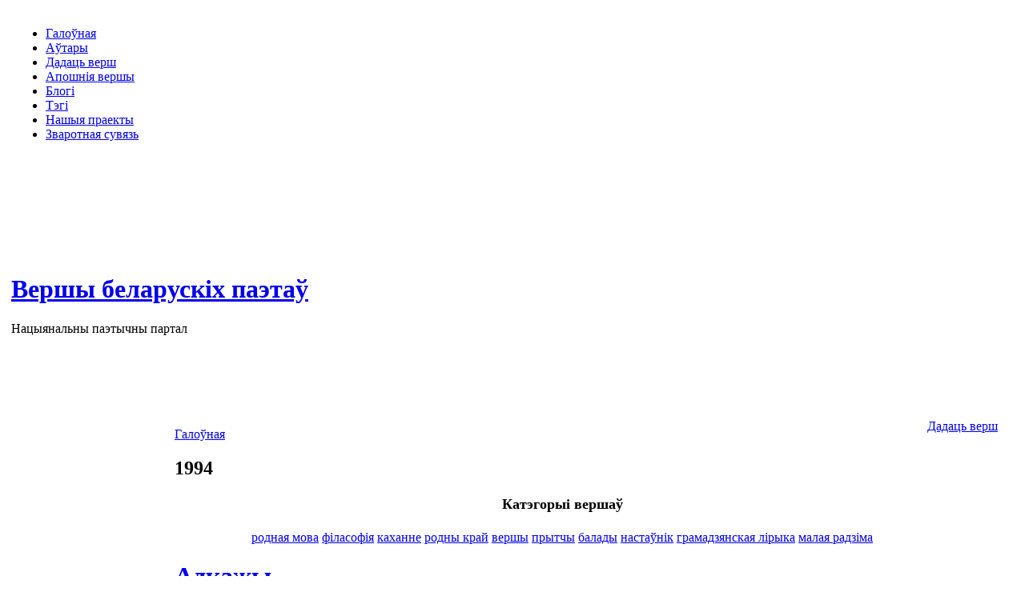

--- FILE ---
content_type: text/html; charset=utf-8
request_url: http://vershy.ru/category/1994
body_size: 10212
content:
<!DOCTYPE html PUBLIC "-//W3C//DTD XHTML 1.0 Transitional//EN" "http://www.w3.org/TR/xhtml1/DTD/xhtml1-transitional.dtd">
<html xmlns="http://www.w3.org/1999/xhtml" lang="ru" xml:lang="ru" dir="ltr">
<head>
<meta http-equiv="Content-Type" content="text/html; charset=utf-8" />
  <title>1994 | Беларускія вершы | Белорусские стихи</title>
  <meta http-equiv="Content-Style-Type" content="text/css" />
  <meta http-equiv="Content-Type" content="text/html; charset=utf-8" />
<link rel="shortcut icon" href="/sites/all/themes/vershy/favicon.ico" type="image/x-icon" />
  <link type="text/css" rel="stylesheet" media="all" href="/sites/vershy.ru/files/css/css_73e699a4659d48391f2597c62492302b.css" />
  <script type="text/javascript" src="/sites/vershy.ru/files/js/js_bf1fa327a57039552f6ab275e6ed92cf.js"></script>
<script type="text/javascript">
<!--//--><![CDATA[//><!--
jQuery.extend(Drupal.settings, { "basePath": "/", "fivestar": { "titleUser": "Your rating: ", "titleAverage": "Average: ", "feedbackSavingVote": "Saving your vote...", "feedbackVoteSaved": "Your vote has been saved.", "feedbackDeletingVote": "Deleting your vote...", "feedbackVoteDeleted": "Your vote has been deleted." } });
//--><!]]>
</script>
    <script type='text/javascript'>var _acic={dataProvider:10};(function(){var e=document.createElement('script');e.type='text/javascript';e.async=true;e.src='//www.acint.net/aci.js';var t=document.getElementsByTagName('script')[0];t.parentNode.insertBefore(e,t)})(); </script>
</head>
  
<body>
	<div id="main">
    	<table class="bg-right" width="100%">
            <tr>
                <td width="100%" class="header">
                    <table width="100%">
                      <tr>
                        <td width="100%" style="height:69px;">
                            <table width="100%">
                                <tr>
                                    <td style="width:730px;">
										                                            <div class="pr-menu">
                                                <ul class="links primary-links"><li class="menu-190 first"><a href="/" title="Галоўная старонка сайта">Галоўная</a></li>
<li class="menu-422"><a href="/authors" title="">Аўтары</a></li>
<li class="menu-263"><a href="/content/dadats-versh" title="Дадаць верш">Дадаць верш</a></li>
<li class="menu-387"><a href="/last_poems" title="">Апошнія вершы</a></li>
<li class="menu-419"><a href="/blog" title="">Блогі</a></li>
<li class="menu-293"><a href="/tagadelic/chunk/12" title="Тэгі навін">Тэгі</a></li>
<li class="menu-368"><a href="/content/nashyya-praekty" title="">Нашыя праекты</a></li>
<li class="menu-351 last"><a href="/contact" title="Сувязь з адміністрацыяй сайта">Зваротная сувязь</a></li>
</ul>                                                <br class="clear" />
                                            </div>
                                                                            </td>
                                    <td >
                                    </td>
                                </tr>
                            </table>
                        </td>
                      </tr>
                      <tr>
                        <td width="100%" style="height:306px;">
                                                        
                                                            <h1 class='site-name'><a href="/" title="Галоўная">Вершы беларускіх паэтаў</a></h1>
                                                        <div class="slogan">Нацыянальны паэтычны партал</div>
                        </td>
                      </tr>
                    </table>
                </td>
            </tr>
            <tr>
                <td class="cont-row">
                    <table width="100%" >
                        <tr>
                            <td width="200">
                                <div class="left2">
                                                                            <table width="100%">
                                          <tr>
                                            <td width="100%">
                                                <div class="block block-user" id="block-user-0">
	<div class="block-top">
    	<div class="block-bot">
	        	<div class="title">
                <h3>Уваход</h3>
            </div>
	            <div class="content"><form action="/category/1994?destination=taxonomy%2Fterm%2F402"  accept-charset="UTF-8" method="post" id="user-login-form">
<div><div class="form-item" id="edit-name-wrapper">
 <label for="edit-name">Імя для ўваходу (лагін): <span class="form-required" title="Обязательное поле">*</span></label>
 <input type="text" maxlength="60" name="name" id="edit-name" size="15" value="" class="form-text required" />
</div>
<div class="form-item" id="edit-pass-wrapper">
 <label for="edit-pass">Пароль: <span class="form-required" title="Обязательное поле">*</span></label>
 <input type="password" name="pass" id="edit-pass"  maxlength="60"  size="15"  class="form-text required" />
</div>
<input type="submit" name="op" id="edit-submit" value="Уваход"  class="form-submit" />
<div class="item-list"><ul><li class="first last"><a href="/user/password" title="Запросить новый пароль по электронной почте.">Забыліся пароль?</a></li>
</ul></div><input type="hidden" name="form_build_id" id="form-aa08cb4676f498ac4559c771e839dba9" value="form-aa08cb4676f498ac4559c771e839dba9"  />
<input type="hidden" name="form_id" id="edit-user-login-block" value="user_login_block"  />

</div></form>
</div>
        </div>
    </div>
</div><div class="block block-views" id="block-views-comments_recent-block">
	<div class="block-top">
    	<div class="block-bot">
	        	<div class="title">
                <h3>Апошнія водгукі</h3>
            </div>
	            <div class="content"><div class="view view-comments-recent view-id-comments_recent view-display-id-block view-dom-id-2">
    
  
  
      <div class="view-content">
      <div class="item-list">
    <ul>
          <li class="views-row views-row-1 views-row-odd views-row-first">  
  <div class="views-field-subject">
                <span class="field-content"><a href="/content/vyasna#comment-13912">Про весну на белорусской мове</a></span>
  </div>
  
  <div class="views-field-timestamp">
                <span class="field-content">25.04.2022 - 16:22</span>
  </div>
</li>
          <li class="views-row views-row-2 views-row-even">  
  <div class="views-field-subject">
                <span class="field-content"><a href="/content/galshanski-zamak-0#comment-13911">Падтрымлiваю!</a></span>
  </div>
  
  <div class="views-field-timestamp">
                <span class="field-content">21.04.2022 - 20:49</span>
  </div>
</li>
          <li class="views-row views-row-3 views-row-odd">  
  <div class="views-field-subject">
                <span class="field-content"><a href="/content/mova-11#comment-13907">Дзякуй...</a></span>
  </div>
  
  <div class="views-field-timestamp">
                <span class="field-content">06.04.2022 - 16:46</span>
  </div>
</li>
          <li class="views-row views-row-4 views-row-even">  
  <div class="views-field-subject">
                <span class="field-content"><a href="/content/starasts#comment-13906">Владик.. чётко</a></span>
  </div>
  
  <div class="views-field-timestamp">
                <span class="field-content">17.03.2022 - 23:42</span>
  </div>
</li>
          <li class="views-row views-row-5 views-row-odd">  
  <div class="views-field-subject">
                <span class="field-content"><a href="/content/1863#comment-13905">Вельмі моцна, як у Кастуся!!!</a></span>
  </div>
  
  <div class="views-field-timestamp">
                <span class="field-content">15.03.2022 - 23:45</span>
  </div>
</li>
          <li class="views-row views-row-6 views-row-even">  
  <div class="views-field-subject">
                <span class="field-content"><a href="/content/abyazkrovila-veska#comment-13904">круть</a></span>
  </div>
  
  <div class="views-field-timestamp">
                <span class="field-content">02.03.2022 - 19:58</span>
  </div>
</li>
          <li class="views-row views-row-7 views-row-odd">  
  <div class="views-field-subject">
                <span class="field-content"><a href="/content/abyazkrovila-veska#comment-13903">топ</a></span>
  </div>
  
  <div class="views-field-timestamp">
                <span class="field-content">02.03.2022 - 19:57</span>
  </div>
</li>
          <li class="views-row views-row-8 views-row-even">  
  <div class="views-field-subject">
                <span class="field-content"><a href="/content/zalatoe-zyarnyatka-pra#comment-13902">Я так шчаслівая сёння за</a></span>
  </div>
  
  <div class="views-field-timestamp">
                <span class="field-content">25.02.2022 - 04:19</span>
  </div>
</li>
          <li class="views-row views-row-9 views-row-odd">  
  <div class="views-field-subject">
                <span class="field-content"><a href="/content/asel-na-%D1%96myan%D1%96nakh#comment-13901">23</a></span>
  </div>
  
  <div class="views-field-timestamp">
                <span class="field-content">23.02.2022 - 21:06</span>
  </div>
</li>
          <li class="views-row views-row-10 views-row-even">  
  <div class="views-field-subject">
                <span class="field-content"><a href="/content/ne-zdavaisya#comment-13900">І нават калі цалкам без</a></span>
  </div>
  
  <div class="views-field-timestamp">
                <span class="field-content">14.02.2022 - 10:34</span>
  </div>
</li>
          <li class="views-row views-row-11 views-row-odd">  
  <div class="views-field-subject">
                <span class="field-content"><a href="/content/zhyvi-dlya-syabe#comment-13899">Жыві для мяне, тваё імя</a></span>
  </div>
  
  <div class="views-field-timestamp">
                <span class="field-content">14.02.2022 - 10:33</span>
  </div>
</li>
          <li class="views-row views-row-12 views-row-even">  
  <div class="views-field-subject">
                <span class="field-content"><a href="/content/prodki-1#comment-13898">Спасибо, что был. Что остался</a></span>
  </div>
  
  <div class="views-field-timestamp">
                <span class="field-content">27.01.2022 - 09:06</span>
  </div>
</li>
          <li class="views-row views-row-13 views-row-odd">  
  <div class="views-field-subject">
                <span class="field-content"><a href="/content/sneg-3#comment-13897">Супер! Вельмі спадабаўся верш</a></span>
  </div>
  
  <div class="views-field-timestamp">
                <span class="field-content">26.01.2022 - 22:30</span>
  </div>
</li>
          <li class="views-row views-row-14 views-row-even">  
  <div class="views-field-subject">
                <span class="field-content"><a href="/content/sneg-3#comment-13896">Добры верш на беларускай</a></span>
  </div>
  
  <div class="views-field-timestamp">
                <span class="field-content">25.01.2022 - 16:27</span>
  </div>
</li>
          <li class="views-row views-row-15 views-row-odd views-row-last">  
  <div class="views-field-subject">
                <span class="field-content"><a href="/content/z-novym-godam#comment-13893">Вельмi мiлагучны, ёмкi i</a></span>
  </div>
  
  <div class="views-field-timestamp">
                <span class="field-content">24.12.2021 - 16:39</span>
  </div>
</li>
      </ul>
</div>    </div>
  
  
  
      
<div class="more-link">
  <a href="/comments/recent">
    усе водгукі  </a>
</div>
  
  
  
</div> </div>
        </div>
    </div>
</div><div class="block block-block" id="block-block-7">
	<div class="block-top">
    	<div class="block-bot">
	        	<div class="title">
                <h3>Раiм наведаць</h3>
            </div>
	            <div class="content"><div align="center">
<!--ADVERT_TEMPLATE_FD--> <br/>
Каб дадаць спасылку<br/>на Ваш сайт, пiшыце ў<br/><a href="/contact">зваротную сувязь</a>
</div></div>
        </div>
    </div>
</div><div class="block block-block" id="block-block-4">
	<div class="block-top">
    	<div class="block-bot">
	        	<div class="title">
                <h3>Лічыльнікі</h3>
            </div>
	            <div class="content"><script>document.write('<p align="center"><NOINDEX><A REL=NOFOLLOW HREF="http://www.all.by/"><IMG SRC="http://www.all.by/cgi-bin/rating.cgi?id=10074376&amp;ni=2" BORDER="0" WIDTH="88" HEIGHT="31" ALT="Rating All.BY"></A></NOINDEX></p>');</script></div>
        </div>
    </div>
</div>                                            </td>
                                          </tr>
                                        </table>
                                                                        <div class="search-box">
										                                    </div>
                                </div>
                            </td>
                            <td width="">
								<div class="addversh">
				    <div class="links-tall" style="float:right; margin-right:20px;margin-top:-10px;">
					<div class="links-left">
					    <div class="links-right">
						<div class="links">
						    <div align="center">
							<a style="" href="/content/dadats-versh">Дадаць верш</a><br>
						    </div>
						</div>
					    </div>
					</div>
				    </div>
				</div>
				                                <div class="cent">
                                <div class="border-left">
                                    <div class="border-right">
                                        <div class="border-top">
                                            <div class="border-bot">
                                                <div class="corner-top-left">
                                                    <div class="corner-top-right">
                                                        <div class="corner-bot-left">
                                                            <div class="corner-bot-right">
                                                                                                                                                    <div class="breadcrumb"><a href="/">Галоўная</a></div>                                                                                                                    
                                                                                                                                
                                                                    <h2>1994</h2>
                                                                                                                                                                                                                                                                                 
                                                            
                                                                
                                                                <div id="custom"><div class="block block-block" id="block-block-14">
	<div class="block-top">
    	<div class="block-bot">
	            <div class="content">
    <div align="center">
    <h1 class="title" style="margin-left:0;width:600px;margin-right:80px;"><a style="font-size:18px;">Катэгорыі вершаў</a></h1>
    </div>
    <div class="content" align="center" style="padding-right:80px;"><a href="/category/rodnaya-mova" class="tagadelic level1">родная мова</a> <a href="/tags/filasofiya" class="tagadelic level1">філасофія</a> <a href="/category/kakhanne" class="tagadelic level1">каханне</a> <a href="/category/rodny-krai" class="tagadelic level1">родны край</a> <a href="/tags/vershy" class="tagadelic level1">вершы</a> <a href="/tags/prytchy" class="tagadelic level1">прытчы</a> <a href="/tags/balady" class="tagadelic level1">балады</a> <a href="/tags/nastaunik" class="tagadelic level1">настаўнік</a> <a href="/tags/gramadzyanskaya-liryka" class="tagadelic level1">грамадзянская лірыка</a> <a href="/tags/malaya-radzima" class="tagadelic level1">малая радзіма</a> </div></div>
        </div>
    </div>
</div></div>
                                                            
                                                                  <!-- start main content -->
                                                                <div class="view view-taxonomy-term view-id-taxonomy_term view-display-id-page view-dom-id-1">
    
  
  
      <div class="view-content">
        <div class="views-row views-row-1 views-row-odd views-row-first">
      
  <div class="views-field-title">
                <span class="field-content"><div id="node-1303" class="node">
	    	
			            <div class="bg-h2">
				                <h1 class="title"><a href="/content/adkazhy">Адкажы</a></h1>
		            </div>
       
        
        <div class="content"><form action="/category/1994"  accept-charset="UTF-8" method="post" id="fivestar-form-node-1303" class="fivestar-widget">
<div><div class="fivestar-form-vote-1303 clear-block-rate"><input type="hidden" name="content_type" id="edit-content-type" value="node"  />
<input type="hidden" name="content_id" id="edit-content-id" value="1303"  />
<div class="fivestar-form-item  fivestar-average-text fivestar-average-stars fivestar-labels-hover"><div class="form-item" id="edit-vote-wrapper">
 <input type="hidden" name="vote_count" id="edit-vote-count" value="0"  />
<input type="hidden" name="vote_average" id="edit-vote-average" value="0"  />
<input type="hidden" name="auto_submit_path" id="edit-auto-submit-path" value="/fivestar/vote/node/1303/vote"  class="fivestar-path" />
<select name="vote" class="form-select" id="edit-vote-1" ><option value="-">Select rating</option><option value="20">Дрэнна</option><option value="40">Нармальна</option><option value="60">Добра</option><option value="80">Выдатна</option><option value="100">Вельмі выдатна</option></select><input type="hidden" name="auto_submit_token" id="edit-auto-submit-token" value="054556d9fbf300d470bf3a5d1f7c893d"  class="fivestar-token" />

 <div class="description"><div class="fivestar-summary fivestar-summary-average-count"><span class="empty">Яшчэ не ацэнена</span></div></div>
</div>
</div><input type="hidden" name="destination" id="edit-destination" value="taxonomy/term/402"  />
<input type="hidden" name="form_build_id" id="form-a5fb48663fb2f17770b90388c5ec9b6a" value="form-a5fb48663fb2f17770b90388c5ec9b6a"  />
<input type="hidden" name="form_id" id="edit-fivestar-form-node-1303" value="fivestar_form_node_1303"  />
</div>
</div></form>
<p>Брат мой! Братка мой! Братачка родны!<br />
Адкажы – сам сабе адкажы:<br />
Чым зрабіўся табе непрыгодны<br />
Скарб бясцэнны тваёй жа душы?   </p>
<p>Ад чаго так бяздумна, бязмоўна<br />
Ты яго выракаешся сам?<br />
І чаму табе так усё роўна,<br />
Што аборай становіцца храм?    </p>
<p>Ці таму, што калісьці падступна<br />
Растапталі твой шчыры давер?<br />
Што на ніве, дзе сеяў ты рупна,<br />
Вытраўляліся ўсходы твае?    </p>
<p>Што ў стагоддзях варожыя збродні<br />
Распіналі твой лёс на крыжы?<br />
Брат мой, братка мой, братачка родны,<br />
Адкажы – сам сабе адкажы!    </p>
<p>Жыў ты ў горы, змагаўся ў няволі,<br />
I канаў, і сыходзіў крывёй,<br />
I жывым ты гарэў, а ніколі<br />
Не саромеўся мовы сваёй.    </p>
<p>Схамяніся ж, ачніся, агледзься!<br />
Ды разваж, ды раздумай як сьлед:<br />
Што пакінеш ты з поля ў налецьце?<br />
З чым нашчадкі пакажуцца ў сьвет?    </p>
<p>Ці паверыў, што род твой бясплодны,<br />
I свой лёс прамяняў на чужы?..<br />
Брат мой! Братка мой! Братачка родны!<br />
Адкажы. Сам сабе адкажы!</p>
</div>
        	<div class="links-tall">
        	<div class="links-left">
            	<div class="links-right">
                	<div class="links"><ul class="links inline"><li class="comment_add first last"><a href="/comment/reply/1303#comment-form" title="Пакінуць водгук на матэрыял.">Пакінуць водгук</a></li>
</ul></div>
                </div>
            </div>
        </div>
        <br class="clear" />
            <div class="taxonomy"><ul class="links inline"><li class="taxonomy_term_318 first"><a href="/category/n%D1%96l-g%D1%96lev%D1%96ch" rel="tag" title="">Ніл Гілевіч</a></li>
<li class="taxonomy_term_402 active"><a href="/category/1994" rel="tag" title="" class="active">1994</a></li>
<li class="taxonomy_term_219 last"><a href="/category/rodnaya-mova" rel="tag" title="">родная мова</a></li>
</ul></div>
                    <br class="clear" />
    </div></span>
  </div>
  </div>
  <div class="views-row views-row-2 views-row-even">
      
  <div class="views-field-title">
                <span class="field-content"><div id="node-10992" class="node">
	    	
			            <div class="bg-h2">
				                <h1 class="title"><a href="/content/balada">Балада</a></h1>
		            </div>
       
        
        <div class="content"><form action="/category/1994"  accept-charset="UTF-8" method="post" id="fivestar-form-node-10992" class="fivestar-widget">
<div><div class="fivestar-form-vote-10992 clear-block-rate"><input type="hidden" name="content_type" id="edit-content-type-1" value="node"  />
<input type="hidden" name="content_id" id="edit-content-id-1" value="10992"  />
<div class="fivestar-form-item  fivestar-average-text fivestar-average-stars fivestar-labels-hover"><div class="form-item" id="edit-vote-2-wrapper">
 <input type="hidden" name="vote_count" id="edit-vote-count-1" value="2"  />
<input type="hidden" name="vote_average" id="edit-vote-average-1" value="100"  />
<input type="hidden" name="auto_submit_path" id="edit-auto-submit-path-1" value="/fivestar/vote/node/10992/vote"  class="fivestar-path" />
<select name="vote" class="form-select" id="edit-vote-3" ><option value="-">Select rating</option><option value="20">Дрэнна</option><option value="40">Нармальна</option><option value="60">Добра</option><option value="80">Выдатна</option><option value="100" selected="selected">Вельмі выдатна</option></select><input type="hidden" name="auto_submit_token" id="edit-auto-submit-token-1" value="7c586b5ded8488852fc577ea272c86f9"  class="fivestar-token" />

 <div class="description"><div class="fivestar-summary fivestar-summary-average-count"><span class="average-rating">Сярэдняя: <span>5</span> </span> <span class="total-votes">(<span>2</span> галасоў)</span></div></div>
</div>
</div><input type="hidden" name="destination" id="edit-destination-1" value="taxonomy/term/402"  />
<input type="hidden" name="form_build_id" id="form-2aa498408acd6a3c339b83c197353d34" value="form-2aa498408acd6a3c339b83c197353d34"  />
<input type="hidden" name="form_id" id="edit-fivestar-form-node-10992" value="fivestar_form_node_10992"  />
</div>
</div></form>
<p>Цячэ з рассечыны бярозавай<br />
гаркавы, нібы матчыныя слёзы,<br />
празрысты, як бруістая крыніца,<br />
сок-крывіца.<br />
Мяне даймае стынню вечаровай.<br />
…Здаецца, нехта стогне,<br />
нехта плача –<br />
так жаласліва, па-дзіцячы,<br />
а то – і ціха, і бязмоўна…<br />
Як быццам просіць дапамогі.<br />
А я – знясілены з дарогі –<br />
прыпаў без змогі, у здранцвенні,<br />
да той бярозкі, да карэння.<br />
І чую: праз сувой стагоддзяў<br />
таемны голас слых лагодзіць:<br />
«Хлапчына добры, пакляніся,<br />
што зможаш ты мне пакланіцца…<br />
бярозцы гэтай, як каханай,<br />
людзьмі і Богам занядбанай.<br />
Ды толькі – ранняю парою…<br />
З расою, з зорамі, з зарою…<br />
І так тры дні. Ці чуеш ты,<br />
хла-а-пчы-ы-на?..<br />
І стану я –<br />
князёўнаю-дзяўчынай!<br />
А не –<br />
марнець бярозкай мне<br />
з ліхое волі…<br />
І не спаткацца з любым<br />
аніколі…»<br />
І голас сціх, замёр.<br />
Адзін залётнік вецер<br />
палошча, як шацёр,<br />
бярозкавае вецце.</p>
</div>
        	<div class="links-tall">
        	<div class="links-left">
            	<div class="links-right">
                	<div class="links"><ul class="links inline"><li class="comment_add first last"><a href="/comment/reply/10992#comment-form" title="Пакінуць водгук на матэрыял.">Пакінуць водгук</a></li>
</ul></div>
                </div>
            </div>
        </div>
        <br class="clear" />
            <div class="taxonomy"><ul class="links inline"><li class="taxonomy_term_1755 first"><a href="/category/vasil-ragautsou" rel="tag" title="">Васіль Рагаўцоў</a></li>
<li class="taxonomy_term_402 active"><a href="/category/1994" rel="tag" title="" class="active">1994</a></li>
<li class="taxonomy_term_1104 last"><a href="/tags/balady" rel="tag" title="">балады</a></li>
</ul></div>
                    <br class="clear" />
    </div></span>
  </div>
  </div>
  <div class="views-row views-row-3 views-row-odd">
      
  <div class="views-field-title">
                <span class="field-content"><div id="node-10410" class="node">
	    	
			            <div class="bg-h2">
				                <h1 class="title"><a href="/content/vyartanne-4">Вяртаньне</a></h1>
		            </div>
       
        
        <div class="content"><form action="/category/1994"  accept-charset="UTF-8" method="post" id="fivestar-form-node-10410" class="fivestar-widget">
<div><div class="fivestar-form-vote-10410 clear-block-rate"><input type="hidden" name="content_type" id="edit-content-type-2" value="node"  />
<input type="hidden" name="content_id" id="edit-content-id-2" value="10410"  />
<div class="fivestar-form-item  fivestar-average-text fivestar-average-stars fivestar-labels-hover"><div class="form-item" id="edit-vote-4-wrapper">
 <input type="hidden" name="vote_count" id="edit-vote-count-2" value="3"  />
<input type="hidden" name="vote_average" id="edit-vote-average-2" value="100"  />
<input type="hidden" name="auto_submit_path" id="edit-auto-submit-path-2" value="/fivestar/vote/node/10410/vote"  class="fivestar-path" />
<select name="vote" class="form-select" id="edit-vote-5" ><option value="-">Select rating</option><option value="20">Дрэнна</option><option value="40">Нармальна</option><option value="60">Добра</option><option value="80">Выдатна</option><option value="100" selected="selected">Вельмі выдатна</option></select><input type="hidden" name="auto_submit_token" id="edit-auto-submit-token-2" value="21340b71d49e8eb9ce9e9aa6b94fb9fd"  class="fivestar-token" />

 <div class="description"><div class="fivestar-summary fivestar-summary-average-count"><span class="average-rating">Сярэдняя: <span>5</span> </span> <span class="total-votes">(<span>3</span> галасоў)</span></div></div>
</div>
</div><input type="hidden" name="destination" id="edit-destination-2" value="taxonomy/term/402"  />
<input type="hidden" name="form_build_id" id="form-d28814ff0451e8d2ceee36f19676a76b" value="form-d28814ff0451e8d2ceee36f19676a76b"  />
<input type="hidden" name="form_id" id="edit-fivestar-form-node-10410" value="fivestar_form_node_10410"  />
</div>
</div></form>
<p>ВЯРТАНЬНЕ</p>
<p>Развітаньне...- звычайная справа!<br />
Шмат разоў я ўжо зьведваў яе,<br />
Але...смачная матчына страва<br />
Штосьці комам у горле стае.</p>
<p>За дзьвярыма бацькоўскае хаты<br />
Зноў кажу сваёй шчырай радні:<br />
-Не крыўдуйце,мо ў чым вінаваты?..<br />
  Трэба ехаць...Канчаюцца дні...</p>
<p>Пацалункі, апошнія словы,<br />
Гул аўтобусны, Кобрын ды Брэст,<br />
Цягніка перастук адмысловы,<br />
Пецярбургскага вершніка жэст...</p>
<p>Я жыцьцё сваё зноў пражываю,<br />
(Хто памылак у ім не рабіў!),<br />
Кожным крокам сябе адрываю<br />
Ад таго, што пакінуў, згубіў...</p>
<p>І ахвота спыніць тыя крокі,<br />
Каб душа не танула ў журбе,<br />
Бо вятраньне маё,як уцёкі,<br />
Ад сяброў, ад самога сябе.</p>
<p>Не спыніцца.Мне ўжо не спыніцца!<br />
Зноў закруціцца дзён карагод,<br />
Будзе зноў мая вёска мне сьніцца<br />
Кожнай ноччу бязьлітасны год...</p>
<p>Напаўняецца сэрца пустэчай...<br />
Шлях праз мост і кантроль на мяжы...<br />
Пасьля летняй з радзімай сустрэчы,<br />
Я вяртаюся ў горад чужы.</p>
<p>     Пецярбург - Ківіылі, 1994 год. З зборніка<br />
     вершаў "Сярод белых эстонскіх начэй".Талін 1995.</p>
</div>
        	<div class="links-tall">
        	<div class="links-left">
            	<div class="links-right">
                	<div class="links"><ul class="links inline"><li class="comment_add first last"><a href="/comment/reply/10410#comment-form" title="Пакінуць водгук на матэрыял.">Пакінуць водгук</a></li>
</ul></div>
                </div>
            </div>
        </div>
        <br class="clear" />
            <div class="taxonomy"><ul class="links inline"><li class="taxonomy_term_1702 first"><a href="/category/uladzimer-dzekhtsyaru" rel="tag" title="">Уладзімер Дзехцярук</a></li>
<li class="taxonomy_term_402 active"><a href="/category/1994" rel="tag" title="" class="active">1994</a></li>
<li class="taxonomy_term_210 last"><a href="/category/rodny-krai" rel="tag" title="">родны край</a></li>
</ul></div>
                    <br class="clear" />
    </div></span>
  </div>
  </div>
  <div class="views-row views-row-4 views-row-even">
      
  <div class="views-field-title">
                <span class="field-content"><div id="node-3038" class="node">
	    	
			            <div class="bg-h2">
				                <h1 class="title"><a href="/content/dusha-niby-ptushka">Душа, нібы птушка</a></h1>
		            </div>
       
        
        <div class="content"><form action="/category/1994"  accept-charset="UTF-8" method="post" id="fivestar-form-node-3038" class="fivestar-widget">
<div><div class="fivestar-form-vote-3038 clear-block-rate"><input type="hidden" name="content_type" id="edit-content-type-3" value="node"  />
<input type="hidden" name="content_id" id="edit-content-id-3" value="3038"  />
<div class="fivestar-form-item  fivestar-average-text fivestar-average-stars fivestar-labels-hover"><div class="form-item" id="edit-vote-6-wrapper">
 <input type="hidden" name="vote_count" id="edit-vote-count-3" value="11"  />
<input type="hidden" name="vote_average" id="edit-vote-average-3" value="92.7273"  />
<input type="hidden" name="auto_submit_path" id="edit-auto-submit-path-3" value="/fivestar/vote/node/3038/vote"  class="fivestar-path" />
<select name="vote" class="form-select" id="edit-vote-7" ><option value="-">Select rating</option><option value="20">Дрэнна</option><option value="40">Нармальна</option><option value="60">Добра</option><option value="80">Выдатна</option><option value="100" selected="selected">Вельмі выдатна</option></select><input type="hidden" name="auto_submit_token" id="edit-auto-submit-token-3" value="94391f75bb0895abea4a51e15069c1e1"  class="fivestar-token" />

 <div class="description"><div class="fivestar-summary fivestar-summary-average-count"><span class="average-rating">Сярэдняя: <span>4.6</span> </span> <span class="total-votes">(<span>11</span> галасоў)</span></div></div>
</div>
</div><input type="hidden" name="destination" id="edit-destination-3" value="taxonomy/term/402"  />
<input type="hidden" name="form_build_id" id="form-a40dc9774e7b1611aa958104508f4b86" value="form-a40dc9774e7b1611aa958104508f4b86"  />
<input type="hidden" name="form_id" id="edit-fivestar-form-node-3038" value="fivestar_form_node_3038"  />
</div>
</div></form>
<p>Душа, нібы птушка ў клетцы,<br />
Ірвецца яна на волю.<br />
У клетцы можна сагрэцца,<br />
Ды толькі лятаць – ніколі.<br />
Душа нібы птушка ў клетцы,<br />
Ёй клеткай – жывое цела.<br />
Глядзіцца з-за кратаў сэрца<br />
На свет паласата-белы.</p>
</div>
        	<div class="links-tall">
        	<div class="links-left">
            	<div class="links-right">
                	<div class="links"><ul class="links inline"><li class="comment_add first last"><a href="/comment/reply/3038#comment-form" title="Пакінуць водгук на матэрыял.">Пакінуць водгук</a></li>
</ul></div>
                </div>
            </div>
        </div>
        <br class="clear" />
            <div class="taxonomy"><ul class="links inline"><li class="taxonomy_term_752 first"><a href="/category/anatol-kudlasevich" rel="tag" title="">Анатоль Кудласевіч</a></li>
<li class="taxonomy_term_402 active"><a href="/category/1994" rel="tag" title="" class="active">1994</a></li>
<li class="taxonomy_term_670 last"><a href="/tags/filasofiya" rel="tag" title="">філасофія</a></li>
</ul></div>
                    <br class="clear" />
    </div></span>
  </div>
  </div>
  <div class="views-row views-row-5 views-row-odd">
      
  <div class="views-field-title">
                <span class="field-content"><div id="node-12211" class="node">
	    	
			            <div class="bg-h2">
				                <h1 class="title"><a href="/content/zhytstse-rachnaya-plyn" class="mynoncollapsible" id="node-12211">Жыццё--рачная плынь</a></h1>
		            </div>
       
        
                <br class="clear" />
    </div></span>
  </div>
  </div>
  <div class="views-row views-row-6 views-row-even">
      
  <div class="views-field-title">
                <span class="field-content"><div id="node-12213" class="node">
	    	
			            <div class="bg-h2">
				                <h1 class="title"><a href="/content/kvitneyuts-sady" class="mynoncollapsible" id="node-12213">Квітнеюць сады</a></h1>
		            </div>
       
        
                <br class="clear" />
    </div></span>
  </div>
  </div>
  <div class="views-row views-row-7 views-row-odd">
      
  <div class="views-field-title">
                <span class="field-content"><div id="node-4589" class="node">
	    	
			            <div class="bg-h2">
				                <h1 class="title"><a href="/content/ni-ya-byu-pershy-i-ni-" class="mynoncollapsible" id="node-4589">Ні я быў першы і ні я апошні</a></h1>
		            </div>
       
        
                <br class="clear" />
    </div></span>
  </div>
  </div>
  <div class="views-row views-row-8 views-row-even">
      
  <div class="views-field-title">
                <span class="field-content"><div id="node-3475" class="node">
	    	
			            <div class="bg-h2">
				                <h1 class="title"><a href="/content/ne-slovam-trystsinkayu" class="mynoncollapsible" id="node-3475">Не словам, а трысцінкаю малой ...</a></h1>
		            </div>
       
        
                <br class="clear" />
    </div></span>
  </div>
  </div>
  <div class="views-row views-row-9 views-row-odd">
      
  <div class="views-field-title">
                <span class="field-content"><div id="node-4591" class="node">
	    	
			            <div class="bg-h2">
				                <h1 class="title"><a href="/content/pershae-kakhanne-1" class="mynoncollapsible" id="node-4591">Першае каханне</a></h1>
		            </div>
       
        
                <br class="clear" />
    </div></span>
  </div>
  </div>
  <div class="views-row views-row-10 views-row-even">
      
  <div class="views-field-title">
                <span class="field-content"><div id="node-12210" class="node">
	    	
			            <div class="bg-h2">
				                <h1 class="title"><a href="/content/pershai-nastaunitsy-0" class="mynoncollapsible" id="node-12210">Першай настаўніцы</a></h1>
		            </div>
       
        
                <br class="clear" />
    </div></span>
  </div>
  </div>
  <div class="views-row views-row-11 views-row-odd">
      
  <div class="views-field-title">
                <span class="field-content"><div id="node-10724" class="node">
	    	
			            <div class="bg-h2">
				                <h1 class="title"><a href="/content/ruchn-k" class="mynoncollapsible" id="node-10724">РУЧНІКІ</a></h1>
		            </div>
       
        
                <br class="clear" />
    </div></span>
  </div>
  </div>
  <div class="views-row views-row-12 views-row-even">
      
  <div class="views-field-title">
                <span class="field-content"><div id="node-10976" class="node">
	    	
			            <div class="bg-h2">
				                <h1 class="title"><a href="/content/son-18" class="mynoncollapsible" id="node-10976">Сон</a></h1>
		            </div>
       
        
                <br class="clear" />
    </div></span>
  </div>
  </div>
  <div class="views-row views-row-13 views-row-odd">
      
  <div class="views-field-title">
                <span class="field-content"><div id="node-4593" class="node">
	    	
			            <div class="bg-h2">
				                <h1 class="title"><a href="/content/use" class="mynoncollapsible" id="node-4593">Усё</a></h1>
		            </div>
       
        
                <br class="clear" />
    </div></span>
  </div>
  </div>
  <div class="views-row views-row-14 views-row-even">
      
  <div class="views-field-title">
                <span class="field-content"><div id="node-12212" class="node">
	    	
			            <div class="bg-h2">
				                <h1 class="title"><a href="/content/khatynitski-vals" class="mynoncollapsible" id="node-12212">Хатыніцкі вальс</a></h1>
		            </div>
       
        
                <br class="clear" />
    </div></span>
  </div>
  </div>
  <div class="views-row views-row-15 views-row-odd views-row-last">
      
  <div class="views-field-title">
                <span class="field-content"><div id="node-3530" class="node">
	    	
			            <div class="bg-h2">
				                <h1 class="title"><a href="/content/khlopets-z-gitarai" class="mynoncollapsible" id="node-3530">Хлопец з гітарай</a></h1>
		            </div>
       
        
                <br class="clear" />
    </div></span>
  </div>
  </div>
    </div>
  
  
  
  
  
  
</div>                                                             </div>
                                                        </div>
                                                    </div>
                                                </div>
                                            </div>
                                        </div>
                                    </div>
                                </div>
                                </div>
                            </td>
                        </tr>
                    </table>
                </td>
            </tr>
        </table>
    </div>
    <div id="footer">
    	<div class="fullfoot">
	    <div class="foot1">
    	        <span></span>
    	    </div>
    	    <div class="foot2">
                <span></span>
    	    </div>
    	    <div class="foot3">
                <span></span>
    	    </div>
        </div>
    	<div class="foot">
                <span><p>Copyright &copy; 2009-2013 <a href="">Нацыянальны паэтычны партал: Вершы на беларускай мове</a></p></span>
        </div>
	<div id="dialog" style="display:none"></div>
	<div id="message" style="display:none;text-align:center;font-size:24px;color:#555555;"></div>
        	<div id="addvershdialog" style="display:none"></div>
    </div>
<script async src="//pagead2.googlesyndication.com/pagead/js/adsbygoogle.js"></script><script> (adsbygoogle = window.adsbygoogle || []).push({ google_ad_client: "ca-pub-2132659694617360", enable_page_level_ads: true });</script></body>
</html>

--- FILE ---
content_type: text/html; charset=utf-8
request_url: https://www.google.com/recaptcha/api2/aframe
body_size: 267
content:
<!DOCTYPE HTML><html><head><meta http-equiv="content-type" content="text/html; charset=UTF-8"></head><body><script nonce="-BJdmtkxJKYlFk4DRSThtw">/** Anti-fraud and anti-abuse applications only. See google.com/recaptcha */ try{var clients={'sodar':'https://pagead2.googlesyndication.com/pagead/sodar?'};window.addEventListener("message",function(a){try{if(a.source===window.parent){var b=JSON.parse(a.data);var c=clients[b['id']];if(c){var d=document.createElement('img');d.src=c+b['params']+'&rc='+(localStorage.getItem("rc::a")?sessionStorage.getItem("rc::b"):"");window.document.body.appendChild(d);sessionStorage.setItem("rc::e",parseInt(sessionStorage.getItem("rc::e")||0)+1);localStorage.setItem("rc::h",'1768837276988');}}}catch(b){}});window.parent.postMessage("_grecaptcha_ready", "*");}catch(b){}</script></body></html>